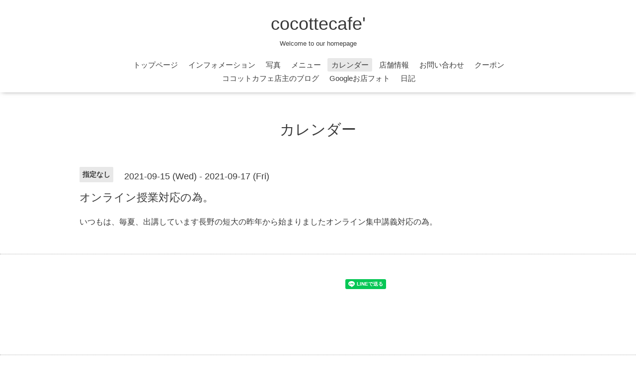

--- FILE ---
content_type: text/html; charset=utf-8
request_url: https://cocottecafe.net/calendar/3992815
body_size: 2520
content:
<!DOCTYPE html>
<html lang="ja">
<head>
  <!-- Oneplate: ver.202303270000 -->
  <meta charset="utf-8">
  <title>オンライン授業対応の為。 - cocottecafe&#039;</title>
  <meta name="viewport" content="width=device-width,initial-scale=1.0,minimum-scale=1.0">
  <meta name="description" content="いつもは、毎夏、出講しています長野の短大の昨年から始まりましたオンライン集中講義対応の為。">
  <meta name="keywords" content="神楽ジェンヌの癒し空間,cocottecafe',カフェ">
  <meta property="og:title" content="cocottecafe&#039;">
  <meta property="og:image" content="">
  <meta property="og:site_name" content="cocottecafe&#039;">
  
  <link rel="alternate" type="application/rss+xml" title="cocottecafe&#039; / RSS" href="/feed.rss">
  <link rel="stylesheet" href="//fonts.googleapis.com/css?family=Questrial">
  <link rel="stylesheet" href="/style.css?760207-1720247046">
  <link rel="stylesheet" href="/css/font-awesome/css/font-awesome.min.css">
  <link rel="stylesheet" href="/assets/slick/slick.css">
  <script src="/assets/jquery/jquery-3.5.1.min.js"></script>
  <script src="/js/tooltip.js"></script>
  <script src="/assets/clipsquareimage/jquery.clipsquareimage.js"></script>
</head>
<body id="calendar">

  <div class="totop">
    <i class="button fa fa-angle-up"></i>
  </div>

  <div id="container">

    <!-- #header -->
    <div id="header" class="cd-header">
      <div class="inner">

      <div class="element shop_tel" data-shoptel="03-3269-2609">
        <div>
          <i class="fa fa-phone-square"></i>&nbsp;03-3269-2609
        </div>
      </div>

      <h1 class="element logo">
        <a class="shop_sitename" href="https://cocottecafe.net">cocottecafe'</a>
      </h1>

      <div class="element site_description">
        <span>Welcome to our homepage</span>
      </div>

      <div class="element navi pc">
        <ul class="navi_list">
          
          <li class="navi_top">
            <a href="/" >トップページ</a>
          </li>
          
          <li class="navi_info">
            <a href="/info" >インフォメーション</a>
          </li>
          
          <li class="navi_photo">
            <a href="/photo" >写真</a>
          </li>
          
          <li class="navi_menu">
            <a href="/menu" >メニュー</a>
          </li>
          
          <li class="navi_calendar active">
            <a href="/calendar" >カレンダー</a>
          </li>
          
          <li class="navi_about">
            <a href="/about" >店舗情報</a>
          </li>
          
          <li class="navi_contact">
            <a href="/contact" >お問い合わせ</a>
          </li>
          
          <li class="navi_coupon">
            <a href="/coupon" >クーポン</a>
          </li>
          
          <li class="navi_links links_14790">
            <a href="http://cocottcafe.jugem.jp/?_ga=1.167727422.163801026.1401806095" >ココットカフェ店主のブログ</a>
          </li>
          
          <li class="navi_links links_14796">
            <a href="http://goo.gl/maps/QDcwr" >Googleお店フォト</a>
          </li>
          
          <li class="navi_diary">
            <a href="/diary" >日記</a>
          </li>
          
        </ul>
      </div>
      <!-- /#navi -->

      </div>
      <!-- /.inner -->

      <div class="navi mobile"></div>

      <div id="button_navi">
        <div class="navi_trigger cd-primary-nav-trigger">
          <i class="fa fa-navicon"></i>
        </div>
      </div>

    </div>
    <!-- /#header -->

    <div id="content">

<!-- CONTENT ----------------------------------------------------------------------- -->















<!----------------------------------------------
ページ：カレンダー
---------------------------------------------->
<script src="/js/theme_oneplate/calendar.js?20151028"></script>

<div class="inner">

  <h2 class="page_title">
    <span>カレンダー</span>
  </h2>

    


    
    <div class="details">
      <div>
        <span class="category">指定なし</span>&nbsp; <span class="date">2021-09-15 (Wed) - 2021-09-17 (Fri)</span>
      </div>

      <h3>オンライン授業対応の為。</h3>

      <div class="body textfield">
        <p>いつもは、毎夏、出講しています長野の短大の昨年から始まりましたオンライン集中講義対応の為。</p>
      </div>

      <div class="image">
        
      </div>

    </div>
    

</div>
<!-- /.inner -->



















<!-- CONTENT ----------------------------------------------------------------------- -->

    </div>
    <!-- /#content -->


    


    <div class="gadgets">
      <div class="inner">
      </div>
    </div>

    <div class="sidebar">
      <div class="inner">

        <div class="block today_area">
          <h3>Schedule</h3>
          <dl>
            <dt class="today_title">
              2026.01.31 Saturday
            </dt>
            
          </dl>
        </div>

        <div class="block counter_area">
          <h3>Counter</h3>
          <div>Today: <span class="num">142</span></div>
          <div>Yesterday: <span class="num">449</span></div>
          <div>Total: <span class="num">1071010</span></div>
        </div>

        <div class="block qr_area">
          <h3>Mobile</h3>
          <img src="//r.goope.jp/qr/cocottecafe"width="100" height="100" />
        </div>

      </div>
    </div>

    <div class="social">
      <div class="inner"><div id="social_widgets">
<div  id="widget_facebook_like" class="social_widget">
<div style="text-align:left;padding-bottom:10px;">
<iframe src="//www.facebook.com/plugins/like.php?href=https%3A%2F%2Fcocottecafe.net&amp;width&amp;layout=button_count&amp;action=like&amp;show_faces=false&amp;share=true&amp;height=21&amp;appId=837439917751931" scrolling="no" frameborder="0" style="border:none; overflow:hidden; height:21px;" allowTransparency="true"></iframe>
</div>
</div>
<div id="widget_line_share" class="social_widget">
<div class="line-it-button" data-lang="ja" data-type="share-a" data-ver="3" data-url="https://cocottecafe.net" data-color="default" data-size="small" style="display: none;"></div>
<script src="https://www.line-website.com/social-plugins/js/thirdparty/loader.min.js" async="async" defer="defer"></script>
</div>
<div id="widget_facebook_follow" class="social_widget social_widget_facebook_likebox">
<div style="text-align:left;padding-bottom:10px;">
  <iframe src="https://www.facebook.com/plugins/page.php?href=https%3A%2F%2Fwww.facebook.com%2Fatsuko.masui.7&tabs&width=340&height=70&small_header=true&adapt_container_width=true&hide_cover=true&show_facepile=false&appId" width="340" height="70" style="border:none;overflow:hidden;width:100%;" scrolling="no" frameborder="0" allowTransparency="true"></iframe>
</div>
</div>

</div>
</div>
    </div>

    <div id="footer">
        <div class="inner">

          <div class="social_icons">
            
            <a href="https://twitter.com/kimono100kagura" target="_blank">
              <span class="icon-twitter"></span>
            </a>
            

            
            <a href="https://www.facebook.com/atsuko.masui.7" target="_blank">
              <span class="icon-facebook"></span>
            </a>
            

            
          </div>

          <div class="shop_name">
            <a href="https://cocottecafe.net">cocottecafe'</a>
          </div>

          

          <div class="copyright">
            &copy;2026 <a href="https://cocottecafe.net">cocottecafe'</a>. All Rights Reserved.
          </div>

          <div>
            <div class="powered">
              Powered by <a class="link_color_02" href="https://goope.jp/">グーペ</a> /
              <a class="link_color_02" href="https://admin.goope.jp/">Admin</a>
            </div>

            <div class="shop_rss">
              <span>/ </span><a href="/feed.rss">RSS</a>
            </div>
          </div>

        </div>
    </div>

  </div>
  <!-- /#container -->

  <script src="/assets/colorbox/jquery.colorbox-1.6.4.min.js"></script>
  <script src="/assets/slick/slick.js"></script>
  <script src="/assets/lineup/jquery-lineup.min.js"></script>
  <script src="/assets/tile/tile.js"></script>
  <script src="/js/theme_oneplate/init.js?20200710"></script>

</body>
</html>
